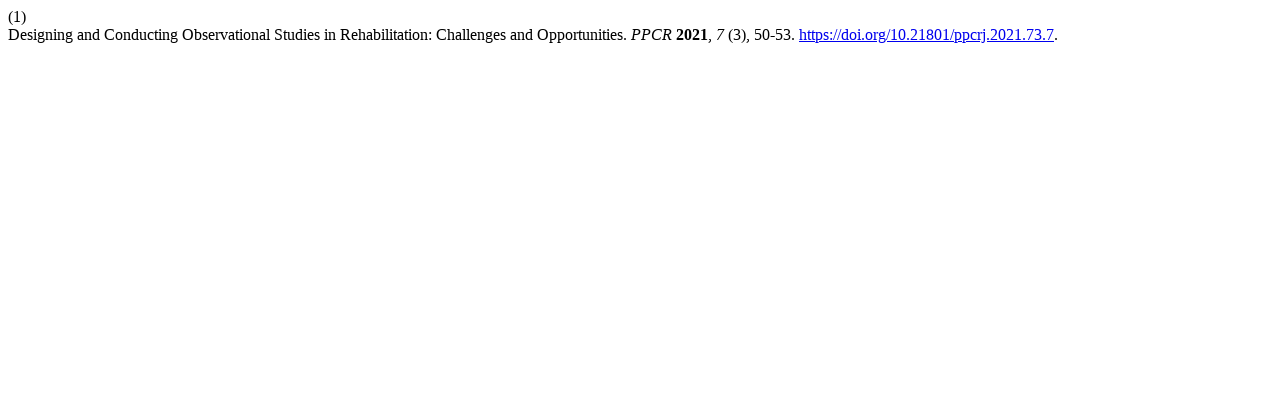

--- FILE ---
content_type: text/html; charset=utf-8
request_url: https://journal.ppcr.org/index.php/ppcrjournal/citationstylelanguage/get/acs-nano?submissionId=180&publicationId=157&issueId=17
body_size: 250
content:
<div class="csl-bib-body">
  <div class="csl-entry"><div class="csl-left-margin">(1)</div><div class="csl-right-inline">Designing and Conducting Observational Studies in Rehabilitation: Challenges and Opportunities. <i>PPCR</i> <b>2021</b>, <i>7</i> (3), 50-53. <a href="https://doi.org/10.21801/ppcrj.2021.73.7">https://doi.org/10.21801/ppcrj.2021.73.7</a>.</div></div>
</div>